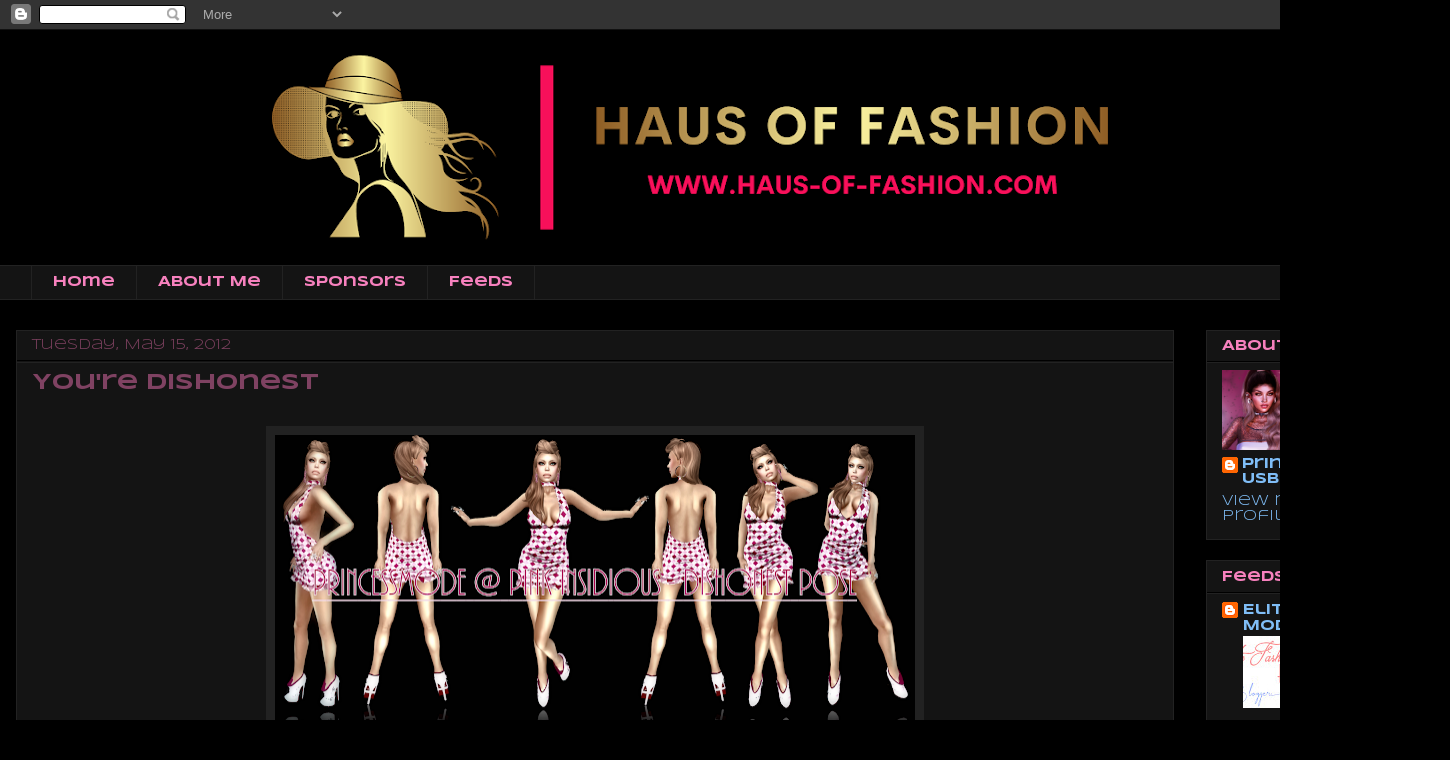

--- FILE ---
content_type: text/html; charset=UTF-8
request_url: http://www.haus-of-fashion.com/b/stats?style=BLACK_TRANSPARENT&timeRange=ALL_TIME&token=APq4FmBZYO5wP0zxg2ClXGI21Ya8E4Gl4DIQjpFf2-etd7m9yF9qTYDqv3q_ZWvMTGopD1xk2YieQH43DOKVeaMGkif91YgNKA
body_size: 263
content:
{"total":1445591,"sparklineOptions":{"backgroundColor":{"fillOpacity":0.1,"fill":"#000000"},"series":[{"areaOpacity":0.3,"color":"#202020"}]},"sparklineData":[[0,21],[1,40],[2,23],[3,35],[4,30],[5,37],[6,25],[7,22],[8,93],[9,97],[10,100],[11,97],[12,85],[13,48],[14,33],[15,39],[16,33],[17,26],[18,31],[19,30],[20,51],[21,67],[22,60],[23,47],[24,47],[25,39],[26,43],[27,34],[28,34],[29,29]],"nextTickMs":450000}